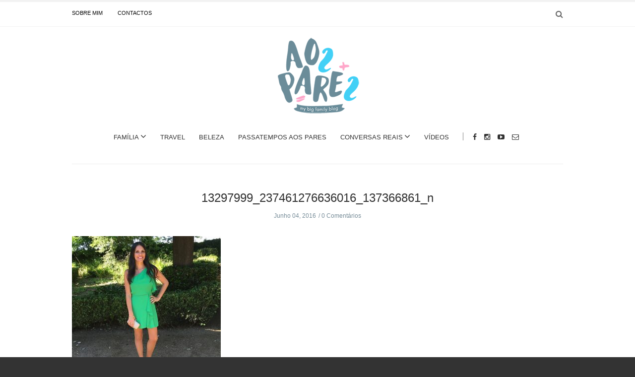

--- FILE ---
content_type: text/html; charset=UTF-8
request_url: https://aospares.pt/fim-de-semana-a-norte-com-direito-a-tudo/13297999_237461276636016_137366861_n/
body_size: 18254
content:
<!doctype html>
<html class="no-js" lang="pt-PT">
  <head><script>if(navigator.userAgent.match(/MSIE|Internet Explorer/i)||navigator.userAgent.match(/Trident\/7\..*?rv:11/i)){var href=document.location.href;if(!href.match(/[?&]nowprocket/)){if(href.indexOf("?")==-1){if(href.indexOf("#")==-1){document.location.href=href+"?nowprocket=1"}else{document.location.href=href.replace("#","?nowprocket=1#")}}else{if(href.indexOf("#")==-1){document.location.href=href+"&nowprocket=1"}else{document.location.href=href.replace("#","&nowprocket=1#")}}}}</script><script>class RocketLazyLoadScripts{constructor(e){this.triggerEvents=e,this.eventOptions={passive:!0},this.userEventListener=this.triggerListener.bind(this),this.delayedScripts={normal:[],async:[],defer:[]},this.allJQueries=[]}_addUserInteractionListener(e){this.triggerEvents.forEach((t=>window.addEventListener(t,e.userEventListener,e.eventOptions)))}_removeUserInteractionListener(e){this.triggerEvents.forEach((t=>window.removeEventListener(t,e.userEventListener,e.eventOptions)))}triggerListener(){this._removeUserInteractionListener(this),this._loadEverythingNow()}async _loadEverythingNow(){this._handleDocumentWrite(),this._registerAllDelayedScripts(),this._preloadAllScripts(),await this._loadScriptsFromList(this.delayedScripts.normal),await this._loadScriptsFromList(this.delayedScripts.defer),await this._loadScriptsFromList(this.delayedScripts.async),await this._triggerDOMContentLoaded(),await this._triggerWindowLoad(),window.dispatchEvent(new Event("rocket-allScriptsLoaded"))}_registerAllDelayedScripts(){document.querySelectorAll("script[type=rocketlazyloadscript]").forEach((e=>{e.hasAttribute("src")?e.hasAttribute("async")&&!1!==e.async?this.delayedScripts.async.push(e):e.hasAttribute("defer")&&!1!==e.defer||"module"===e.getAttribute("data-rocket-type")?this.delayedScripts.defer.push(e):this.delayedScripts.normal.push(e):this.delayedScripts.normal.push(e)}))}async _transformScript(e){return await this._requestAnimFrame(),new Promise((t=>{var n=document.createElement("script");[...e.attributes].forEach((e=>{let t=e.nodeName;"type"!==t&&("data-rocket-type"===t&&(t="type"),n.setAttribute(t,e.nodeValue))})),e.hasAttribute("src")?(n.addEventListener("load",t),n.addEventListener("error",t)):(n.text=e.text,t()),e.parentNode.replaceChild(n,e)}))}async _loadScriptsFromList(e){const t=e.shift();return t?(await this._transformScript(t),this._loadScriptsFromList(e)):Promise.resolve()}_preloadAllScripts(){var e=document.createDocumentFragment();[...this.delayedScripts.normal,...this.delayedScripts.defer,...this.delayedScripts.async].forEach((t=>{const n=t.getAttribute("src");if(n){const t=document.createElement("link");t.href=n,t.rel="preload",t.as="script",e.appendChild(t)}})),document.head.appendChild(e)}_delayEventListeners(){let e={};function t(t,n){!function(t){function n(n){return e[t].eventsToRewrite.indexOf(n)>=0?"rocket-"+n:n}e[t]||(e[t]={originalFunctions:{add:t.addEventListener,remove:t.removeEventListener},eventsToRewrite:[]},t.addEventListener=function(){arguments[0]=n(arguments[0]),e[t].originalFunctions.add.apply(t,arguments)},t.removeEventListener=function(){arguments[0]=n(arguments[0]),e[t].originalFunctions.remove.apply(t,arguments)})}(t),e[t].eventsToRewrite.push(n)}function n(e,t){const n=e[t];Object.defineProperty(e,t,{get:n||function(){},set:n=>{e["rocket"+t]=n}})}t(document,"DOMContentLoaded"),t(window,"DOMContentLoaded"),t(window,"load"),t(window,"pageshow"),t(document,"readystatechange"),n(document,"onreadystatechange"),n(window,"onload"),n(window,"onpageshow")}_delayJQueryReady(e){let t;Object.defineProperty(window,"jQuery",{get:()=>t,set(n){if(n&&n.fn&&!e.allJQueries.includes(n)){n.fn.ready=n.fn.init.prototype.ready=function(t){e.domReadyFired?t.bind(document)(n):document.addEventListener("rocket-DOMContentLoaded",(()=>t.bind(document)(n)))};const t=n.fn.on;n.fn.on=n.fn.init.prototype.on=function(){if(this[0]===window){function e(e){return e.split(" ").map((e=>"load"===e?"rocket-load":e)).join(" ")}"string"==typeof arguments[0]||arguments[0]instanceof String?arguments[0]=e(arguments[0]):"object"==typeof arguments[0]&&Object.keys(arguments[0]).forEach((t=>{delete Object.assign(arguments[0],{[e(t)]:arguments[0][t]})[t]}))}return t.apply(this,arguments),this},e.allJQueries.push(n)}t=n}})}async _triggerDOMContentLoaded(){this.domReadyFired=!0,await this._requestAnimFrame(),document.dispatchEvent(new Event("rocket-DOMContentLoaded")),await this._requestAnimFrame(),window.dispatchEvent(new Event("rocket-DOMContentLoaded")),await this._requestAnimFrame(),document.dispatchEvent(new Event("rocket-readystatechange")),await this._requestAnimFrame(),document.rocketonreadystatechange&&document.rocketonreadystatechange()}async _triggerWindowLoad(){await this._requestAnimFrame(),window.dispatchEvent(new Event("rocket-load")),await this._requestAnimFrame(),window.rocketonload&&window.rocketonload(),await this._requestAnimFrame(),this.allJQueries.forEach((e=>e(window).trigger("rocket-load"))),window.dispatchEvent(new Event("rocket-pageshow")),await this._requestAnimFrame(),window.rocketonpageshow&&window.rocketonpageshow()}_handleDocumentWrite(){const e=new Map;document.write=document.writeln=function(t){const n=document.currentScript,r=document.createRange(),i=n.parentElement;let o=e.get(n);void 0===o&&(o=n.nextSibling,e.set(n,o));const a=document.createDocumentFragment();r.setStart(a,0),a.appendChild(r.createContextualFragment(t)),i.insertBefore(a,o)}}async _requestAnimFrame(){return new Promise((e=>requestAnimationFrame(e)))}static run(){const e=new RocketLazyLoadScripts(["keydown","mouseover","touchmove","touchstart","wheel"]);e._delayEventListeners(),e._delayJQueryReady(e),e._addUserInteractionListener(e)}}RocketLazyLoadScripts.run();
</script>
    <meta charset="UTF-8">
    <meta http-equiv="x-ua-compatible" content="ie=edge">
    <meta name="viewport" content="width=device-width, initial-scale=1">

<script type="rocketlazyloadscript">
  (function() {
    var useSSL = 'https:' == document.location.protocol;
    var src = (useSSL ? 'https:' : 'http:') +
        '//www.googletagservices.com/tag/js/gpt.js';
    document.write('<scr' + 'ipt src="' + src + '"></scr' + 'ipt>');
  })();
</script>

    <!-- Place favicon.ico in the root directory -->
    <meta name='robots' content='index, follow, max-image-preview:large, max-snippet:-1, max-video-preview:-1' />

	<!-- This site is optimized with the Yoast SEO plugin v26.8 - https://yoast.com/product/yoast-seo-wordpress/ -->
	<title>13297999_237461276636016_137366861_n - Aos Pares</title><link rel="stylesheet" href="https://fonts.googleapis.com/css?family=Open%20Sans%3A400%7CMerriweather&#038;subset=latin&#038;display=swap" />
	<link rel="canonical" href="https://aospares.pt/fim-de-semana-a-norte-com-direito-a-tudo/13297999_237461276636016_137366861_n/" />
	<meta property="og:locale" content="pt_PT" />
	<meta property="og:type" content="article" />
	<meta property="og:title" content="13297999_237461276636016_137366861_n - Aos Pares" />
	<meta property="og:description" content="Green mood! @chicbychoiceworld #blogaospares #ootd #weedingday #chicbychoiceworld #mumslook #mumstyle" />
	<meta property="og:url" content="https://aospares.pt/fim-de-semana-a-norte-com-direito-a-tudo/13297999_237461276636016_137366861_n/" />
	<meta property="og:site_name" content="Aos Pares" />
	<meta property="article:modified_time" content="2016-06-05T21:42:01+00:00" />
	<meta property="og:image" content="https://aospares.pt/fim-de-semana-a-norte-com-direito-a-tudo/13297999_237461276636016_137366861_n" />
	<meta property="og:image:width" content="1080" />
	<meta property="og:image:height" content="1080" />
	<meta property="og:image:type" content="image/jpeg" />
	<meta name="twitter:card" content="summary_large_image" />
	<script type="application/ld+json" class="yoast-schema-graph">{"@context":"https://schema.org","@graph":[{"@type":"WebPage","@id":"https://aospares.pt/fim-de-semana-a-norte-com-direito-a-tudo/13297999_237461276636016_137366861_n/","url":"https://aospares.pt/fim-de-semana-a-norte-com-direito-a-tudo/13297999_237461276636016_137366861_n/","name":"13297999_237461276636016_137366861_n - Aos Pares","isPartOf":{"@id":"https://aospares.pt/#website"},"primaryImageOfPage":{"@id":"https://aospares.pt/fim-de-semana-a-norte-com-direito-a-tudo/13297999_237461276636016_137366861_n/#primaryimage"},"image":{"@id":"https://aospares.pt/fim-de-semana-a-norte-com-direito-a-tudo/13297999_237461276636016_137366861_n/#primaryimage"},"thumbnailUrl":"https://aospares.pt/wp-content/uploads/2015/07/13297999_237461276636016_137366861_n.jpg","datePublished":"2016-06-04T17:52:56+00:00","dateModified":"2016-06-05T21:42:01+00:00","breadcrumb":{"@id":"https://aospares.pt/fim-de-semana-a-norte-com-direito-a-tudo/13297999_237461276636016_137366861_n/#breadcrumb"},"inLanguage":"pt-PT","potentialAction":[{"@type":"ReadAction","target":["https://aospares.pt/fim-de-semana-a-norte-com-direito-a-tudo/13297999_237461276636016_137366861_n/"]}]},{"@type":"ImageObject","inLanguage":"pt-PT","@id":"https://aospares.pt/fim-de-semana-a-norte-com-direito-a-tudo/13297999_237461276636016_137366861_n/#primaryimage","url":"https://aospares.pt/wp-content/uploads/2015/07/13297999_237461276636016_137366861_n.jpg","contentUrl":"https://aospares.pt/wp-content/uploads/2015/07/13297999_237461276636016_137366861_n.jpg","width":1080,"height":1080,"caption":"Green mood! @chicbychoiceworld #blogaospares #ootd #weedingday #chicbychoiceworld #mumslook #mumstyle"},{"@type":"BreadcrumbList","@id":"https://aospares.pt/fim-de-semana-a-norte-com-direito-a-tudo/13297999_237461276636016_137366861_n/#breadcrumb","itemListElement":[{"@type":"ListItem","position":1,"name":"Início","item":"https://aospares.pt/"},{"@type":"ListItem","position":2,"name":"Fim-de-semana a norte com direito a tudo!","item":"https://aospares.pt/fim-de-semana-a-norte-com-direito-a-tudo/"},{"@type":"ListItem","position":3,"name":"13297999_237461276636016_137366861_n"}]},{"@type":"WebSite","@id":"https://aospares.pt/#website","url":"https://aospares.pt/","name":"Aos Pares","description":"my big family blog","potentialAction":[{"@type":"SearchAction","target":{"@type":"EntryPoint","urlTemplate":"https://aospares.pt/?s={search_term_string}"},"query-input":{"@type":"PropertyValueSpecification","valueRequired":true,"valueName":"search_term_string"}}],"inLanguage":"pt-PT"}]}</script>
	<!-- / Yoast SEO plugin. -->


<link rel='dns-prefetch' href='//widgetlogic.org' />
<link rel='dns-prefetch' href='//fonts.googleapis.com' />
<link href='https://fonts.gstatic.com' crossorigin rel='preconnect' />
<link rel="alternate" type="application/rss+xml" title="Aos Pares &raquo; Feed" href="https://aospares.pt/feed/" />
<link rel="alternate" type="application/rss+xml" title="Aos Pares &raquo; Feed de comentários" href="https://aospares.pt/comments/feed/" />
<script type="text/javascript" id="wpp-js" src="https://aospares.pt/wp-content/plugins/wordpress-popular-posts/assets/js/wpp.min.js?ver=7.3.6" data-sampling="0" data-sampling-rate="100" data-api-url="https://aospares.pt/wp-json/wordpress-popular-posts" data-post-id="4262" data-token="2556696031" data-lang="0" data-debug="0"></script>
<link rel="alternate" type="application/rss+xml" title="Feed de comentários de Aos Pares &raquo; 13297999_237461276636016_137366861_n" href="https://aospares.pt/fim-de-semana-a-norte-com-direito-a-tudo/13297999_237461276636016_137366861_n/feed/" />
<link rel="alternate" title="oEmbed (JSON)" type="application/json+oembed" href="https://aospares.pt/wp-json/oembed/1.0/embed?url=https%3A%2F%2Faospares.pt%2Ffim-de-semana-a-norte-com-direito-a-tudo%2F13297999_237461276636016_137366861_n%2F" />
<link rel="alternate" title="oEmbed (XML)" type="text/xml+oembed" href="https://aospares.pt/wp-json/oembed/1.0/embed?url=https%3A%2F%2Faospares.pt%2Ffim-de-semana-a-norte-com-direito-a-tudo%2F13297999_237461276636016_137366861_n%2F&#038;format=xml" />
		<!-- This site uses the Google Analytics by ExactMetrics plugin v8.11.1 - Using Analytics tracking - https://www.exactmetrics.com/ -->
		<!-- Note: ExactMetrics is not currently configured on this site. The site owner needs to authenticate with Google Analytics in the ExactMetrics settings panel. -->
					<!-- No tracking code set -->
				<!-- / Google Analytics by ExactMetrics -->
		<!-- aospares.pt is managing ads with Advanced Ads 2.0.16 – https://wpadvancedads.com/ --><!--noptimize--><script type="rocketlazyloadscript" id="aospa-ready">
			window.advanced_ads_ready=function(e,a){a=a||"complete";var d=function(e){return"interactive"===a?"loading"!==e:"complete"===e};d(document.readyState)?e():document.addEventListener("readystatechange",(function(a){d(a.target.readyState)&&e()}),{once:"interactive"===a})},window.advanced_ads_ready_queue=window.advanced_ads_ready_queue||[];		</script>
		<!--/noptimize--><style id='wp-img-auto-sizes-contain-inline-css' type='text/css'>
img:is([sizes=auto i],[sizes^="auto," i]){contain-intrinsic-size:3000px 1500px}
/*# sourceURL=wp-img-auto-sizes-contain-inline-css */
</style>
<link rel='stylesheet' id='sbi_styles-css' href='https://aospares.pt/wp-content/plugins/instagram-feed/css/sbi-styles.min.css?ver=6.10.0' type='text/css' media='all' />
<style id='wp-emoji-styles-inline-css' type='text/css'>

	img.wp-smiley, img.emoji {
		display: inline !important;
		border: none !important;
		box-shadow: none !important;
		height: 1em !important;
		width: 1em !important;
		margin: 0 0.07em !important;
		vertical-align: -0.1em !important;
		background: none !important;
		padding: 0 !important;
	}
/*# sourceURL=wp-emoji-styles-inline-css */
</style>
<style id='wp-block-library-inline-css' type='text/css'>
:root{--wp-block-synced-color:#7a00df;--wp-block-synced-color--rgb:122,0,223;--wp-bound-block-color:var(--wp-block-synced-color);--wp-editor-canvas-background:#ddd;--wp-admin-theme-color:#007cba;--wp-admin-theme-color--rgb:0,124,186;--wp-admin-theme-color-darker-10:#006ba1;--wp-admin-theme-color-darker-10--rgb:0,107,160.5;--wp-admin-theme-color-darker-20:#005a87;--wp-admin-theme-color-darker-20--rgb:0,90,135;--wp-admin-border-width-focus:2px}@media (min-resolution:192dpi){:root{--wp-admin-border-width-focus:1.5px}}.wp-element-button{cursor:pointer}:root .has-very-light-gray-background-color{background-color:#eee}:root .has-very-dark-gray-background-color{background-color:#313131}:root .has-very-light-gray-color{color:#eee}:root .has-very-dark-gray-color{color:#313131}:root .has-vivid-green-cyan-to-vivid-cyan-blue-gradient-background{background:linear-gradient(135deg,#00d084,#0693e3)}:root .has-purple-crush-gradient-background{background:linear-gradient(135deg,#34e2e4,#4721fb 50%,#ab1dfe)}:root .has-hazy-dawn-gradient-background{background:linear-gradient(135deg,#faaca8,#dad0ec)}:root .has-subdued-olive-gradient-background{background:linear-gradient(135deg,#fafae1,#67a671)}:root .has-atomic-cream-gradient-background{background:linear-gradient(135deg,#fdd79a,#004a59)}:root .has-nightshade-gradient-background{background:linear-gradient(135deg,#330968,#31cdcf)}:root .has-midnight-gradient-background{background:linear-gradient(135deg,#020381,#2874fc)}:root{--wp--preset--font-size--normal:16px;--wp--preset--font-size--huge:42px}.has-regular-font-size{font-size:1em}.has-larger-font-size{font-size:2.625em}.has-normal-font-size{font-size:var(--wp--preset--font-size--normal)}.has-huge-font-size{font-size:var(--wp--preset--font-size--huge)}.has-text-align-center{text-align:center}.has-text-align-left{text-align:left}.has-text-align-right{text-align:right}.has-fit-text{white-space:nowrap!important}#end-resizable-editor-section{display:none}.aligncenter{clear:both}.items-justified-left{justify-content:flex-start}.items-justified-center{justify-content:center}.items-justified-right{justify-content:flex-end}.items-justified-space-between{justify-content:space-between}.screen-reader-text{border:0;clip-path:inset(50%);height:1px;margin:-1px;overflow:hidden;padding:0;position:absolute;width:1px;word-wrap:normal!important}.screen-reader-text:focus{background-color:#ddd;clip-path:none;color:#444;display:block;font-size:1em;height:auto;left:5px;line-height:normal;padding:15px 23px 14px;text-decoration:none;top:5px;width:auto;z-index:100000}html :where(.has-border-color){border-style:solid}html :where([style*=border-top-color]){border-top-style:solid}html :where([style*=border-right-color]){border-right-style:solid}html :where([style*=border-bottom-color]){border-bottom-style:solid}html :where([style*=border-left-color]){border-left-style:solid}html :where([style*=border-width]){border-style:solid}html :where([style*=border-top-width]){border-top-style:solid}html :where([style*=border-right-width]){border-right-style:solid}html :where([style*=border-bottom-width]){border-bottom-style:solid}html :where([style*=border-left-width]){border-left-style:solid}html :where(img[class*=wp-image-]){height:auto;max-width:100%}:where(figure){margin:0 0 1em}html :where(.is-position-sticky){--wp-admin--admin-bar--position-offset:var(--wp-admin--admin-bar--height,0px)}@media screen and (max-width:600px){html :where(.is-position-sticky){--wp-admin--admin-bar--position-offset:0px}}

/*# sourceURL=wp-block-library-inline-css */
</style><style id='global-styles-inline-css' type='text/css'>
:root{--wp--preset--aspect-ratio--square: 1;--wp--preset--aspect-ratio--4-3: 4/3;--wp--preset--aspect-ratio--3-4: 3/4;--wp--preset--aspect-ratio--3-2: 3/2;--wp--preset--aspect-ratio--2-3: 2/3;--wp--preset--aspect-ratio--16-9: 16/9;--wp--preset--aspect-ratio--9-16: 9/16;--wp--preset--color--black: #000000;--wp--preset--color--cyan-bluish-gray: #abb8c3;--wp--preset--color--white: #ffffff;--wp--preset--color--pale-pink: #f78da7;--wp--preset--color--vivid-red: #cf2e2e;--wp--preset--color--luminous-vivid-orange: #ff6900;--wp--preset--color--luminous-vivid-amber: #fcb900;--wp--preset--color--light-green-cyan: #7bdcb5;--wp--preset--color--vivid-green-cyan: #00d084;--wp--preset--color--pale-cyan-blue: #8ed1fc;--wp--preset--color--vivid-cyan-blue: #0693e3;--wp--preset--color--vivid-purple: #9b51e0;--wp--preset--gradient--vivid-cyan-blue-to-vivid-purple: linear-gradient(135deg,rgb(6,147,227) 0%,rgb(155,81,224) 100%);--wp--preset--gradient--light-green-cyan-to-vivid-green-cyan: linear-gradient(135deg,rgb(122,220,180) 0%,rgb(0,208,130) 100%);--wp--preset--gradient--luminous-vivid-amber-to-luminous-vivid-orange: linear-gradient(135deg,rgb(252,185,0) 0%,rgb(255,105,0) 100%);--wp--preset--gradient--luminous-vivid-orange-to-vivid-red: linear-gradient(135deg,rgb(255,105,0) 0%,rgb(207,46,46) 100%);--wp--preset--gradient--very-light-gray-to-cyan-bluish-gray: linear-gradient(135deg,rgb(238,238,238) 0%,rgb(169,184,195) 100%);--wp--preset--gradient--cool-to-warm-spectrum: linear-gradient(135deg,rgb(74,234,220) 0%,rgb(151,120,209) 20%,rgb(207,42,186) 40%,rgb(238,44,130) 60%,rgb(251,105,98) 80%,rgb(254,248,76) 100%);--wp--preset--gradient--blush-light-purple: linear-gradient(135deg,rgb(255,206,236) 0%,rgb(152,150,240) 100%);--wp--preset--gradient--blush-bordeaux: linear-gradient(135deg,rgb(254,205,165) 0%,rgb(254,45,45) 50%,rgb(107,0,62) 100%);--wp--preset--gradient--luminous-dusk: linear-gradient(135deg,rgb(255,203,112) 0%,rgb(199,81,192) 50%,rgb(65,88,208) 100%);--wp--preset--gradient--pale-ocean: linear-gradient(135deg,rgb(255,245,203) 0%,rgb(182,227,212) 50%,rgb(51,167,181) 100%);--wp--preset--gradient--electric-grass: linear-gradient(135deg,rgb(202,248,128) 0%,rgb(113,206,126) 100%);--wp--preset--gradient--midnight: linear-gradient(135deg,rgb(2,3,129) 0%,rgb(40,116,252) 100%);--wp--preset--font-size--small: 13px;--wp--preset--font-size--medium: 20px;--wp--preset--font-size--large: 36px;--wp--preset--font-size--x-large: 42px;--wp--preset--spacing--20: 0.44rem;--wp--preset--spacing--30: 0.67rem;--wp--preset--spacing--40: 1rem;--wp--preset--spacing--50: 1.5rem;--wp--preset--spacing--60: 2.25rem;--wp--preset--spacing--70: 3.38rem;--wp--preset--spacing--80: 5.06rem;--wp--preset--shadow--natural: 6px 6px 9px rgba(0, 0, 0, 0.2);--wp--preset--shadow--deep: 12px 12px 50px rgba(0, 0, 0, 0.4);--wp--preset--shadow--sharp: 6px 6px 0px rgba(0, 0, 0, 0.2);--wp--preset--shadow--outlined: 6px 6px 0px -3px rgb(255, 255, 255), 6px 6px rgb(0, 0, 0);--wp--preset--shadow--crisp: 6px 6px 0px rgb(0, 0, 0);}:where(.is-layout-flex){gap: 0.5em;}:where(.is-layout-grid){gap: 0.5em;}body .is-layout-flex{display: flex;}.is-layout-flex{flex-wrap: wrap;align-items: center;}.is-layout-flex > :is(*, div){margin: 0;}body .is-layout-grid{display: grid;}.is-layout-grid > :is(*, div){margin: 0;}:where(.wp-block-columns.is-layout-flex){gap: 2em;}:where(.wp-block-columns.is-layout-grid){gap: 2em;}:where(.wp-block-post-template.is-layout-flex){gap: 1.25em;}:where(.wp-block-post-template.is-layout-grid){gap: 1.25em;}.has-black-color{color: var(--wp--preset--color--black) !important;}.has-cyan-bluish-gray-color{color: var(--wp--preset--color--cyan-bluish-gray) !important;}.has-white-color{color: var(--wp--preset--color--white) !important;}.has-pale-pink-color{color: var(--wp--preset--color--pale-pink) !important;}.has-vivid-red-color{color: var(--wp--preset--color--vivid-red) !important;}.has-luminous-vivid-orange-color{color: var(--wp--preset--color--luminous-vivid-orange) !important;}.has-luminous-vivid-amber-color{color: var(--wp--preset--color--luminous-vivid-amber) !important;}.has-light-green-cyan-color{color: var(--wp--preset--color--light-green-cyan) !important;}.has-vivid-green-cyan-color{color: var(--wp--preset--color--vivid-green-cyan) !important;}.has-pale-cyan-blue-color{color: var(--wp--preset--color--pale-cyan-blue) !important;}.has-vivid-cyan-blue-color{color: var(--wp--preset--color--vivid-cyan-blue) !important;}.has-vivid-purple-color{color: var(--wp--preset--color--vivid-purple) !important;}.has-black-background-color{background-color: var(--wp--preset--color--black) !important;}.has-cyan-bluish-gray-background-color{background-color: var(--wp--preset--color--cyan-bluish-gray) !important;}.has-white-background-color{background-color: var(--wp--preset--color--white) !important;}.has-pale-pink-background-color{background-color: var(--wp--preset--color--pale-pink) !important;}.has-vivid-red-background-color{background-color: var(--wp--preset--color--vivid-red) !important;}.has-luminous-vivid-orange-background-color{background-color: var(--wp--preset--color--luminous-vivid-orange) !important;}.has-luminous-vivid-amber-background-color{background-color: var(--wp--preset--color--luminous-vivid-amber) !important;}.has-light-green-cyan-background-color{background-color: var(--wp--preset--color--light-green-cyan) !important;}.has-vivid-green-cyan-background-color{background-color: var(--wp--preset--color--vivid-green-cyan) !important;}.has-pale-cyan-blue-background-color{background-color: var(--wp--preset--color--pale-cyan-blue) !important;}.has-vivid-cyan-blue-background-color{background-color: var(--wp--preset--color--vivid-cyan-blue) !important;}.has-vivid-purple-background-color{background-color: var(--wp--preset--color--vivid-purple) !important;}.has-black-border-color{border-color: var(--wp--preset--color--black) !important;}.has-cyan-bluish-gray-border-color{border-color: var(--wp--preset--color--cyan-bluish-gray) !important;}.has-white-border-color{border-color: var(--wp--preset--color--white) !important;}.has-pale-pink-border-color{border-color: var(--wp--preset--color--pale-pink) !important;}.has-vivid-red-border-color{border-color: var(--wp--preset--color--vivid-red) !important;}.has-luminous-vivid-orange-border-color{border-color: var(--wp--preset--color--luminous-vivid-orange) !important;}.has-luminous-vivid-amber-border-color{border-color: var(--wp--preset--color--luminous-vivid-amber) !important;}.has-light-green-cyan-border-color{border-color: var(--wp--preset--color--light-green-cyan) !important;}.has-vivid-green-cyan-border-color{border-color: var(--wp--preset--color--vivid-green-cyan) !important;}.has-pale-cyan-blue-border-color{border-color: var(--wp--preset--color--pale-cyan-blue) !important;}.has-vivid-cyan-blue-border-color{border-color: var(--wp--preset--color--vivid-cyan-blue) !important;}.has-vivid-purple-border-color{border-color: var(--wp--preset--color--vivid-purple) !important;}.has-vivid-cyan-blue-to-vivid-purple-gradient-background{background: var(--wp--preset--gradient--vivid-cyan-blue-to-vivid-purple) !important;}.has-light-green-cyan-to-vivid-green-cyan-gradient-background{background: var(--wp--preset--gradient--light-green-cyan-to-vivid-green-cyan) !important;}.has-luminous-vivid-amber-to-luminous-vivid-orange-gradient-background{background: var(--wp--preset--gradient--luminous-vivid-amber-to-luminous-vivid-orange) !important;}.has-luminous-vivid-orange-to-vivid-red-gradient-background{background: var(--wp--preset--gradient--luminous-vivid-orange-to-vivid-red) !important;}.has-very-light-gray-to-cyan-bluish-gray-gradient-background{background: var(--wp--preset--gradient--very-light-gray-to-cyan-bluish-gray) !important;}.has-cool-to-warm-spectrum-gradient-background{background: var(--wp--preset--gradient--cool-to-warm-spectrum) !important;}.has-blush-light-purple-gradient-background{background: var(--wp--preset--gradient--blush-light-purple) !important;}.has-blush-bordeaux-gradient-background{background: var(--wp--preset--gradient--blush-bordeaux) !important;}.has-luminous-dusk-gradient-background{background: var(--wp--preset--gradient--luminous-dusk) !important;}.has-pale-ocean-gradient-background{background: var(--wp--preset--gradient--pale-ocean) !important;}.has-electric-grass-gradient-background{background: var(--wp--preset--gradient--electric-grass) !important;}.has-midnight-gradient-background{background: var(--wp--preset--gradient--midnight) !important;}.has-small-font-size{font-size: var(--wp--preset--font-size--small) !important;}.has-medium-font-size{font-size: var(--wp--preset--font-size--medium) !important;}.has-large-font-size{font-size: var(--wp--preset--font-size--large) !important;}.has-x-large-font-size{font-size: var(--wp--preset--font-size--x-large) !important;}
/*# sourceURL=global-styles-inline-css */
</style>

<style id='classic-theme-styles-inline-css' type='text/css'>
/*! This file is auto-generated */
.wp-block-button__link{color:#fff;background-color:#32373c;border-radius:9999px;box-shadow:none;text-decoration:none;padding:calc(.667em + 2px) calc(1.333em + 2px);font-size:1.125em}.wp-block-file__button{background:#32373c;color:#fff;text-decoration:none}
/*# sourceURL=/wp-includes/css/classic-themes.min.css */
</style>
<link data-minify="1" rel='stylesheet' id='block-widget-css' href='https://aospares.pt/wp-content/cache/min/1/wp-content/plugins/widget-logic/block_widget/css/widget.css?ver=1742302711' type='text/css' media='all' />
<link data-minify="1" rel='stylesheet' id='mpp_gutenberg-css' href='https://aospares.pt/wp-content/cache/min/1/wp-content/plugins/metronet-profile-picture/dist/blocks.style.build.css?ver=1742302711' type='text/css' media='all' />
<link data-minify="1" rel='stylesheet' id='contact-form-7-css' href='https://aospares.pt/wp-content/cache/min/1/wp-content/plugins/contact-form-7/includes/css/styles.css?ver=1742302711' type='text/css' media='all' />
<link data-minify="1" rel='stylesheet' id='wp-post-navigation-style-css' href='https://aospares.pt/wp-content/cache/min/1/wp-content/plugins/wp-post-navigation/style.css?ver=1742302711' type='text/css' media='all' />
<link data-minify="1" rel='stylesheet' id='wordpress-popular-posts-css-css' href='https://aospares.pt/wp-content/cache/min/1/wp-content/plugins/wordpress-popular-posts/assets/css/wpp.css?ver=1742302711' type='text/css' media='all' />
<link data-minify="1" rel='stylesheet' id='fontawesome-css' href='https://aospares.pt/wp-content/cache/min/1/wp-content/themes/solstice/css/fontawesome.min.css?ver=1742302711' type='text/css' media='all' />
<link data-minify="1" rel='stylesheet' id='slick-css' href='https://aospares.pt/wp-content/cache/min/1/wp-content/themes/solstice/css/slick.css?ver=1742302711' type='text/css' media='all' />
<link rel='stylesheet' id='perfect-scrollbar-css' href='https://aospares.pt/wp-content/themes/solstice/css/perfect-scrollbar.min.css?ver=1.0' type='text/css' media='all' />
<link rel='stylesheet' id='bootstrap-css' href='https://aospares.pt/wp-content/themes/solstice/css/bootstrap.min.css?ver=1.0' type='text/css' media='all' />
<link data-minify="1" rel='stylesheet' id='reset-css' href='https://aospares.pt/wp-content/cache/min/1/wp-content/themes/solstice/css/reset.css?ver=1742302711' type='text/css' media='all' />
<link data-minify="1" rel='stylesheet' id='normalize-css' href='https://aospares.pt/wp-content/cache/min/1/wp-content/themes/solstice/css/normalize.css?ver=1742302711' type='text/css' media='all' />
<link data-minify="1" rel='stylesheet' id='main-css' href='https://aospares.pt/wp-content/cache/min/1/wp-content/themes/solstice/css/main.css?ver=1742302711' type='text/css' media='all' />
<link data-minify="1" rel='stylesheet' id='ms-main-css' href='https://aospares.pt/wp-content/cache/min/1/wp-content/plugins/masterslider/public/assets/css/masterslider.main.css?ver=1742302711' type='text/css' media='all' />
<link data-minify="1" rel='stylesheet' id='ms-custom-css' href='https://aospares.pt/wp-content/cache/min/1/wp-content/uploads/masterslider/custom.css?ver=1742302711' type='text/css' media='all' />
<noscript></noscript>    <style type="text/css" media="screen" id="solstice-custom-style">
      /*.blog-tabs a:hover { background: #80CFF4 !important; }*/
.archive .blog-post .post-content, .single .blog-post .post-content a {
    color: #816a9a !important;
}

/*Fix para CF7*/
input[type="radio"]{
    -webkit-appearance: radio;
}

.wp-post-navigation {
    margin: 50px 0 50px 0 !important;
}

.wp-post-navigation a {
    font-size: 14px !important;
}

nav.u_next_story > div {
    top: 86% !important;
}

.post-author { display: none !important; }
.wpp-post-title {
    font-family: "Open Sans" !important;
    padding-bottom: 10px;
}
.wp-post-navigation-pre, .wp-post-navigation-next {
    line-height: 26px !important;
}
.wpp-views {
    font-family: "Open Sans" !important;
}

.widget_latest_posts_entries .post-title a, #main-footer .widget_latest_posts_entries .post-title a {
    font-family: "Open Sans" !important;
}

.widget_latest_posts_entries .post-content span {
    font-family: "Open Sans" !important;
}

.post-stats {
    padding-top: 10px;
}

.main-nav-items li ul { border: none !important; }
.apsw-post-views-wrapper {display: none; }
.blog-post .post-share { border: none; }
.social-icons.style2 li a {
    display: inline-block;
    padding: 6px 21px;
    border: 1px solid #cccccc;
    font-size: 11px;
    color: #80cff4;
}
.social-icons.style2 li a:hover {
    border-color: #80cff4;
    background: #80cff4;
    color: #ffffff;
}
.blog-post .post-meta .author {
    margin-right: 20px;
    line-height: 2em;
}
.master-post-nav {
    display: none;
}
.fa-fw { color: #ffffff; }

.blog-post header img {
    width: 100% !important;
    max-height:660px; /*hack para altura do slider*/
}

html body .supsystic-social-sharing a.social-sharing-button {
    padding: .38em .30em .38em .30em !important;
}

html body .supsystic-social-sharing.supsystic-social-sharing-spacing a.social-sharing-button {
    margin-right: 0.7em !important;
}

.es_textbox_class {
    width: 100%;
    border: 1px solid #656565;
    height: 30px;
}

#es_txt_button {
    background: #656565;
    color: #fff;
    border: 1px solid #656565;
    width: 100%;
    height: 30px;
}
.blog-post-slider {
    margin-bottom: 30px !important;
}

#sideheader {
    top: 31px !important;
}

#blog-popular-load-more, .ajax-load-more {
    font-size: 1.5em !important;
}



@media screen and (max-width: 767px) {
    
.blog-tabs a.active {
    background-color: #80cff4 !important;
    color: #ffffff !important;
}

.blog-tabs a {
    border: #80cff4 1px solid !important;
    color: #80cff4 !important;
}

.blog-post-slider {
    margin-bottom: 5px !important;
    padding-bottom: 15px !important;
}

.blog-post-slider .slick-prev, .blog-post-slider .slick-next { display: none !important; }

}


@media screen and (max-width: 991px) {
#main-header.sticky .main-nav .logo-wrapper {
    margin-top: 20px !important;
    margin-bottom: -10px !important;
}

}    </style>
    <script type="rocketlazyloadscript" data-rocket-type="text/javascript" src="https://aospares.pt/wp-includes/js/jquery/jquery.min.js?ver=3.7.1" id="jquery-core-js"></script>
<script type="rocketlazyloadscript" data-rocket-type="text/javascript" src="https://aospares.pt/wp-includes/js/jquery/jquery-migrate.min.js?ver=3.4.1" id="jquery-migrate-js"></script>
<script type="rocketlazyloadscript" data-rocket-type="text/javascript" src="https://aospares.pt/wp-content/themes/solstice/js/vendor/modernizr.min.js?ver=1.0" id="jquery-modernizr-js"></script>
<link rel="https://api.w.org/" href="https://aospares.pt/wp-json/" /><link rel="alternate" title="JSON" type="application/json" href="https://aospares.pt/wp-json/wp/v2/media/4262" /><link rel="EditURI" type="application/rsd+xml" title="RSD" href="https://aospares.pt/xmlrpc.php?rsd" />
<meta name="generator" content="Redux 4.5.10" /><!-- 2016.03.24 Facebook Pixel Code -->
<script type="rocketlazyloadscript">
!function(f,b,e,v,n,t,s){if(f.fbq)return;n=f.fbq=function(){n.callMethod?
n.callMethod.apply(n,arguments):n.queue.push(arguments)};if(!f._fbq)f._fbq=n;
n.push=n;n.loaded=!0;n.version='2.0';n.queue=[];t=b.createElement(e);t.async=!0;
t.src=v;s=b.getElementsByTagName(e)[0];s.parentNode.insertBefore(t,s)}(window,
document,'script','//connect.facebook.net/en_US/fbevents.js');

fbq('init', '1574358806114906');
fbq('track', "PageView");
 fbq('track', 'ViewContent');
 fbq('track', 'Lead');
 
</script>
<noscript><img height="1" width="1" style="display:none"
src="https://www.facebook.com/tr?id=1574358806114906&ev=PageView&noscript=1"
/></noscript>
<!-- End Facebook Pixel Code -->

<!-- Tracking de eventos Analytics -->
<script type="rocketlazyloadscript">
/**
* Function that tracks a click on an outbound link in Analytics
* This function takes a valid URL string as an argument, and uses that URL string
* as the event label. Setting the transport method to 'beacon' lets the hit be sent
* using 'navigator.sendBeacon' in browser that support it.
*/
var trackOutboundLink = function(url) {
   ga('send', 'event', 'outbound', 'click', 'url1RolGAi', {
'transport': 'beacon',
     'hitCallback': function(){}
   });

}
</script><script type="rocketlazyloadscript">var ms_grabbing_curosr='https://aospares.pt/wp-content/plugins/masterslider/public/assets/css/common/grabbing.cur',ms_grab_curosr='https://aospares.pt/wp-content/plugins/masterslider/public/assets/css/common/grab.cur';</script>
<meta name="generator" content="MasterSlider 3.1.2 - Responsive Touch Image Slider" />
<style type="text/css">
					.wp-post-navigation a{
					text-decoration: none;
font: \"Open Sans\" !important;
color: #000000;
font-size: 16px;
font-weight: 600;
					}
				 </style><link rel="apple-touch-icon" sizes="144x144" href="/wp-content/uploads/fbrfg/apple-touch-icon.png?v=rM34x9JGyK">
<link rel="icon" type="image/png" sizes="32x32" href="/wp-content/uploads/fbrfg/favicon-32x32.png?v=rM34x9JGyK">
<link rel="icon" type="image/png" sizes="16x16" href="/wp-content/uploads/fbrfg/favicon-16x16.png?v=rM34x9JGyK">
<link rel="manifest" href="/wp-content/uploads/fbrfg/manifest.json?v=rM34x9JGyK">
<link rel="mask-icon" href="/wp-content/uploads/fbrfg/safari-pinned-tab.svg?v=rM34x9JGyK" color="#5bbad5">
<link rel="shortcut icon" href="/wp-content/uploads/fbrfg/favicon.ico?v=rM34x9JGyK">
<meta name="msapplication-config" content="/wp-content/uploads/fbrfg/browserconfig.xml?v=rM34x9JGyK">
<meta name="theme-color" content="#ffffff">            <style id="wpp-loading-animation-styles">@-webkit-keyframes bgslide{from{background-position-x:0}to{background-position-x:-200%}}@keyframes bgslide{from{background-position-x:0}to{background-position-x:-200%}}.wpp-widget-block-placeholder,.wpp-shortcode-placeholder{margin:0 auto;width:60px;height:3px;background:#dd3737;background:linear-gradient(90deg,#dd3737 0%,#571313 10%,#dd3737 100%);background-size:200% auto;border-radius:3px;-webkit-animation:bgslide 1s infinite linear;animation:bgslide 1s infinite linear}</style>
            		<style type="text/css" id="wp-custom-css">
			/*
Aqui pode adicionar o seu próprio CSS.

Clique no ícone de ajuda acima para saber mais.
*/

.collage-wrapper.powered-by {display:none !important;}

/*.wp-post-navigation-next a:link, .wp-post-navigation-next a:visited {
    color: #666666 !important;
}

.wp-post-navigation-pre a:link, .wp-post-navigation-pre a:visited {
    color: #666666 !important;
}*/		</style>
		<style id="solstice_theme_options-dynamic-css" title="dynamic-css" class="redux-options-output">.blog-navigation .ajax-load-more, .pagination a, .pagination span{border-color:#cccccc;}.top-message{background-color:transparent;}.main-nav-items a:hover, .main-nav-items li ul li a:hover{color:#adadad;}.top-nav a{color:#000000;}.top-nav a:hover{color:#cccccc;}.top-nav-wrapper{background-color:transparent;}.top-nav-wrapper{border-top-color:#f2f2f2;}.top-nav-wrapper{border-bottom-color:#f2f2f2;}.blog-post header .categories li a{color:#a8a8a8;}.archive .blog-post header .meta span, .archive .blog-post header .meta a, .blog-post .meta, .blog-post .meta a,  .contents-inner.list-view .blog-post header .meta span, .contents-inner.list-view .blog-post header .meta a, .grid-view .blog-post .meta a, .grid-view .blog-post .meta{color:#d1d1d1;}#main-footer, #bottom-footer{background-color:#F5F5F5;}#main-footer{border-color:transparent;}#bottom-footer a, #main-footer .widget_latest_posts_entries .post-title a, #main-footer .widget_categories a{color:#333333;}#main-footer a:hover, #bottom-footer a:hover, #main-footer .widget_latest_posts_entries .post-title a:hover, #main-footer .widget_categories a:hover{color:#c4c4c4;}#main-footer .row{border-color:#c4c4c4;}#main-footer .widget ul li{border-bottom-color:#c4c4c4;}#bottom-footer .social-icons li a{color:#000000;}#bottom-footer .social-icons li a:hover{color:#c4c4c4;}.widget_latest_posts_entries h5{color:transparent;}.widget_latest_posts_entries .post-title a, #main-footer .widget_latest_posts_entries .post-title a{color:#000000;}.widget_categories ul li a, #main-footer .widget_categories a{color:#a8a8a8;}.widget_categories ul li a:hover, #main-footer .widget_categories a:hover{color:#e8e8e8;}.widget > h5{color:#ffffff;}.widget > h5{background:#80cff4;}.widget > h5{border-color:#cccccc;}#main-footer .widget > h5{color:#000000;}#main-footer .widget > h5{background:transparent;}#main-footer .widget > h5{border-color:#dddddd;}.blog-tabs a{color:#474747;}.blog-tabs a.active{color:#80cff4;}.blog-tabs a{background-color:#ffffff;}.blog-tabs a.active{background-color:#ffffff;}.blog-tabs a{border-color:transparent;}.blog-tabs a{border-color:transparent;}.single .blog-post .post-content a, .blog-post .post-meta .author a, .archive .blog-post .post-content a, .page-content a{color:#d1d1d1;}.single .blog-post .post-content a:hover, .blog-post .post-meta .author a:hover, .archive .blog-post .post-content a:hover, .page-content a:hover{color:#a0a0a0;}.blog-post header h3, .blog-post.featured-post header h3{font-family:Arial, Helvetica, sans-serif;font-weight:normal;font-style:normal;}.main-nav-items li{font-family:Arial, Helvetica, sans-serif;font-weight:normal;font-style:normal;font-size:13px;}.top-nav-wrapper .top-nav li{font-family:Arial, Helvetica, sans-serif;font-weight:normal;font-style:normal;}.blog-post .meta{font-family:Arial, Helvetica, sans-serif;font-weight:normal;font-style:normal;}.blog-post header .categories li a{font-family:Arial, Helvetica, sans-serif;font-weight:normal;font-style:normal;}.contents-inner.list-view .blog-post .post-content p, .contents-inner.list-view .blog-post .post-content, .contents-inner.grid-view .blog-post .post-content{font-family:"Open Sans";font-weight:normal;font-style:normal;}.single-post .blog-post header h3, .blog-post.featured-post header h3{font-family:Arial, Helvetica, sans-serif;font-weight:700;font-style:normal;}.single .blog-post header .meta{font-family:Arial, Helvetica, sans-serif;font-weight:normal;font-style:normal;}.single .blog-post .post-content h4{font-family:Arial, Helvetica, sans-serif;font-weight:normal;font-style:normal;}.single .blog-post .post-content p{font-family:"Open Sans";font-weight:normal;font-style:normal;}.blog-tabs a{font-family:Arial, Helvetica, sans-serif;font-weight:normal;font-style:normal;}.widget_latest_posts_entries h5{font-family:Arial, Helvetica, sans-serif;font-weight:normal;font-style:normal;}.widget_latest_posts_entries .post-title{font-family:Arial, Helvetica, sans-serif;font-weight:normal;font-style:normal;}.widget_latest_posts_entries .post-content span{font-family:Arial, Helvetica, sans-serif;font-weight:400;font-style:normal;}.widget_socials h5{font-family:Arial, Helvetica, sans-serif;font-weight:normal;font-style:normal;}.widget_tag_cloud h5{font-family:Merriweather;font-weight:normal;font-style:normal;}.widget_tag_cloud a{font-family:Merriweather;font-weight:normal;font-style:normal;}.widget_categories h5{font-family:Arial, Helvetica, sans-serif;font-weight:normal;font-style:normal;}.widget_categories ul li a{font-family:Arial, Helvetica, sans-serif;font-weight:normal;font-style:normal;}.widget_text h5{font-family:"Open Sans";font-weight:normal;font-style:normal;}.widget > h5{font-family:"Open Sans";font-weight:400;font-style:normal;}</style>
  <link rel='stylesheet' id='redux-custom-fonts-css' href='//aospares.pt/wp-content/uploads/redux/custom-fonts/fonts.css?ver=1674184773' type='text/css' media='all' />
</head>
  <body data-rsssl=1 class="attachment wp-singular attachment-template-default single single-attachment postid-4262 attachmentid-4262 attachment-jpeg wp-theme-solstice _masterslider _msp_version_3.1.2 sticky-nav-on enable aa-prefix-aospa-">

    <!-- Sticky Logo -->
        <div class="sticky-nav sticky-nav-on enable">
      <div class="container">
          <div class="row">
              <div class="col-md-12">
                  <div class="logo-container">
                      <a href="https://aospares.pt/">
                                                      <img src="https://dev.aospares.pt/wp-content/uploads/2016/09/AosPares_Logo_40x40-1.png" alt="">
                                                </a>
                  </div><!-- /logo-container -->
              </div><!-- /col-md-12 -->
          </div><!-- /row -->
      </div><!-- /container -->
    </div><!-- /sticky-nav -->
    
    <!-- Top Header -->
        <div class="top-message">
      <div class="container">
          <div class="row">
              <div class="col-md-12">
                  <span class="close-btn"></span>
                  <p></p>
              </div><!-- /col-md-12 -->
          </div><!-- /row -->
      </div><!-- /container -->
    </div><!-- /top-message -->
  
    

    <section id="wrapper">
      
<div class="top-nav-wrapper">
  <div class="container">
    <div class="row">
      <div class="col-md-12">
                <ul class="top-nav">
          <li id="menu-item-14635" class="menu-item menu-item-type-post_type menu-item-object-page menu-item-14635"><a href="https://aospares.pt/sobre-mim-mariana-31-anos-mae-de-dois-pares-de-gemeos/">Sobre mim</a></li>
<li id="menu-item-14640" class="menu-item menu-item-type-post_type menu-item-object-page menu-item-14640"><a href="https://aospares.pt/contactos/">Contactos</a></li>
        </ul>
                <div class="search-container">
            <a href="#" class="trigger">
                <i class="fa fa-search"></i>
            </a>
            <form id="signup_form" method="get" class="search-form" action="https://aospares.pt/">
  <div class="input_var">
      <input class="search-field" type="search" id="s" name="s"  placeholder="Pesquisar...">
      <input type="submit" value="&#xf002;">
  </div>
</form>
        </div><!-- /search-container -->
              </div><!-- /col-md-12 -->
    </div><!-- /row -->
  </div><!-- /container -->
</div><!-- /top-nav-wrapper -->

<div align="center">
<!-- /59205594/Aos_Pares_Billboard -->
<div id='div-gpt-ad-1515602512875-0'>
<script type="rocketlazyloadscript">
googletag.cmd.push(function() { googletag.display('div-gpt-ad-1515602512875-0'); });
</script>
</div>
</div>

      <header id="main-header">
  <div class="container">
    <div class="row">
      <div class="col-md-12">
        <nav class="main-nav clearfix">
          <a href="#" class="mobile-nav-trigger">
            <span class="bars">
                <span></span>
                <span></span>
                <span></span>
            </span>
          </a>
                      <div class="logo-wrapper">
              <a href="https://aospares.pt/" class="logo">
                                  <img src="https://aospares.pt/wp-content/uploads/2017/07/AosPares-Logo-1.png" alt="">
                              </a>
            </div><!-- /logo-wrapper -->
            <div class="search-container">
              <a href="#" class="trigger">
                  <i class="fa fa-search"></i>
              </a>
              <form id="signup_form" method="get" class="search-form" action="https://aospares.pt/">
  <div class="input_var">
      <input class="search-field" type="search" id="s" name="s"  placeholder="Pesquisar...">
      <input type="submit" value="&#xf002;">
  </div>
</form>
            </div><!-- /search-container -->
          <ul id="nav" class="main-nav-items"><li id="menu-item-14669" class="menu-item menu-item-type-custom menu-item-object-custom menu-item-has-children menu-item-14669 has-children"><a href="https://aospares.pt/categoria/familia/">Família</a>
<ul>
	<li id="menu-item-14616" class="menu-item menu-item-type-taxonomy menu-item-object-category menu-item-has-children menu-item-14616 has-children"><a href="https://aospares.pt/categoria/familia/os-pais/">Os Pais</a>
	<ul>
		<li id="menu-item-14617" class="menu-item menu-item-type-taxonomy menu-item-object-category menu-item-14617"><a href="https://aospares.pt/categoria/familia/os-pais/a-mae-e-a-cozinha/">A Mãe e a Cozinha</a></li>
		<li id="menu-item-14618" class="menu-item menu-item-type-taxonomy menu-item-object-category menu-item-14618"><a href="https://aospares.pt/categoria/familia/os-pais/aos-pares-na-imprensa/">Aos Pares na Imprensa</a></li>
		<li id="menu-item-14619" class="menu-item menu-item-type-taxonomy menu-item-object-category menu-item-14619"><a href="https://aospares.pt/categoria/familia/os-pais/as-escolhas-da-mae/">As Escolhas da Mãe</a></li>
		<li id="menu-item-14620" class="menu-item menu-item-type-taxonomy menu-item-object-category menu-item-14620"><a href="https://aospares.pt/categoria/familia/os-pais/gravidez-pos-parto/">Gravidez / Pós Parto</a></li>
		<li id="menu-item-14621" class="menu-item menu-item-type-taxonomy menu-item-object-category menu-item-14621"><a href="https://aospares.pt/categoria/familia/os-pais/os-dois-e-a-vida/">Os Dois e a Vida</a></li>
		<li id="menu-item-14622" class="menu-item menu-item-type-taxonomy menu-item-object-category menu-item-14622"><a href="https://aospares.pt/categoria/familia/os-pais/uma-vida-saudavel/">Uma Vida Saudável</a></li>
	</ul>
</li>
	<li id="menu-item-14609" class="menu-item menu-item-type-taxonomy menu-item-object-category menu-item-has-children menu-item-14609 has-children"><a href="https://aospares.pt/categoria/familia/os-filhos/">Os Filhos</a>
	<ul>
		<li id="menu-item-14610" class="menu-item menu-item-type-taxonomy menu-item-object-category menu-item-14610"><a href="https://aospares.pt/categoria/familia/os-filhos/a-crescer/">A Crescer</a></li>
		<li id="menu-item-14611" class="menu-item menu-item-type-taxonomy menu-item-object-category menu-item-14611"><a href="https://aospares.pt/categoria/familia/os-filhos/bebes/">Bebés</a></li>
		<li id="menu-item-14612" class="menu-item menu-item-type-taxonomy menu-item-object-category menu-item-14612"><a href="https://aospares.pt/categoria/familia/os-filhos/brincadeiras/">Brincadeiras</a></li>
		<li id="menu-item-14613" class="menu-item menu-item-type-taxonomy menu-item-object-category menu-item-14613"><a href="https://aospares.pt/categoria/familia/os-filhos/os-dias-especiais/">Os Dias Especiais</a></li>
		<li id="menu-item-14614" class="menu-item menu-item-type-taxonomy menu-item-object-category menu-item-14614"><a href="https://aospares.pt/categoria/familia/os-filhos/regras-e-rotinas/">Regras e Rotinas</a></li>
		<li id="menu-item-15803" class="menu-item menu-item-type-taxonomy menu-item-object-category menu-item-15803"><a href="https://aospares.pt/categoria/familia/os-filhos/roupa-crianca/">Roupa Criança</a></li>
	</ul>
</li>
	<li id="menu-item-17207" class="menu-item menu-item-type-taxonomy menu-item-object-category menu-item-17207"><a href="https://aospares.pt/categoria/familia/fim-de-semana/">Fim de Semana</a></li>
	<li id="menu-item-14623" class="menu-item menu-item-type-taxonomy menu-item-object-category menu-item-14623"><a href="https://aospares.pt/categoria/familia/outros/">Outros</a></li>
</ul>
</li>
<li id="menu-item-14624" class="menu-item menu-item-type-taxonomy menu-item-object-category menu-item-14624"><a href="https://aospares.pt/categoria/travel/">Travel</a></li>
<li id="menu-item-14625" class="menu-item menu-item-type-taxonomy menu-item-object-category menu-item-14625"><a href="https://aospares.pt/categoria/beleza/">Beleza</a></li>
<li id="menu-item-14626" class="menu-item menu-item-type-taxonomy menu-item-object-category menu-item-14626"><a href="https://aospares.pt/categoria/passatempos-aos-pares/">Passatempos Aos Pares</a></li>
<li id="menu-item-14668" class="menu-item menu-item-type-custom menu-item-object-custom menu-item-has-children menu-item-14668 has-children"><a href="https://aospares.pt/categoria/conversas-reais/">Conversas Reais</a>
<ul>
	<li id="menu-item-14628" class="menu-item menu-item-type-taxonomy menu-item-object-category menu-item-14628"><a href="https://aospares.pt/categoria/conversas-reais/de-especalistas-para-maes/">De Especalistas para Mães</a></li>
	<li id="menu-item-14629" class="menu-item menu-item-type-taxonomy menu-item-object-category menu-item-14629"><a href="https://aospares.pt/categoria/conversas-reais/de-maes-para-maes/">De Mães para Mães</a></li>
</ul>
</li>
<li id="menu-item-14630" class="menu-item menu-item-type-post_type menu-item-object-page menu-item-14630"><a href="https://aospares.pt/videos/">Vídeos</a></li>
</ul>                <ul class="social-icons big">
              <li><a href="https://www.facebook.com/blogaospares" target="_blank"><i class="fa fa-facebook"></i></a></li>
                          <li><a href="https://instagram.com/marianasearacardoso/" target="_blank"><i class="fa fa-instagram"></i></a></li>
                                      <li><a href="https://www.youtube.com/channel/UCzUuo9VYPeHeLk44zPWLgeQ" target="_blank"><i class="fa fa-youtube-play"></i></a></li>
                    <li><a href="/cdn-cgi/l/email-protection#60020c0f07010f13100112051320070d01090c4e030f0d" target="_blank"><i class="fa fa-envelope-o"></i></a></li>
            </ul>
              </nav>
      </div><!-- /col-md-12 -->
    </div><!-- /row -->
  </div><!-- /container -->
</header>



<section class="contents-container">
  <div class="container">
    <div class="row">
      <div class="col-md-12">
        <div class="contents-inner clearfix">
          
<article class="blog-post col-md-12">
  <header>
    <h3><a href="https://aospares.pt/fim-de-semana-a-norte-com-direito-a-tudo/13297999_237461276636016_137366861_n/">13297999_237461276636016_137366861_n</a></h3>
    <div class="meta">
  <span id="meta-date"><time datetime="2016-06-04">Junho 04, 2016</time></span>


  <span id="meta-comment-count"><a href="#">0 Comentários</a></span>
</div><!-- /meta -->

    
      <figure>
        <a href="https://aospares.pt/fim-de-semana-a-norte-com-direito-a-tudo/13297999_237461276636016_137366861_n/" title="13297999_237461276636016_137366861_n"></a>      </figure>
      </header>

  <div class="post-content">
    <p class="attachment"><a href='https://aospares.pt/wp-content/uploads/2015/07/13297999_237461276636016_137366861_n.jpg'><img fetchpriority="high" decoding="async" width="300" height="300" src="https://aospares.pt/wp-content/uploads/2015/07/13297999_237461276636016_137366861_n-300x300.jpg" class="attachment-medium size-medium" alt="" srcset="https://aospares.pt/wp-content/uploads/2015/07/13297999_237461276636016_137366861_n-300x300.jpg 300w, https://aospares.pt/wp-content/uploads/2015/07/13297999_237461276636016_137366861_n-150x150.jpg 150w, https://aospares.pt/wp-content/uploads/2015/07/13297999_237461276636016_137366861_n-768x768.jpg 768w, https://aospares.pt/wp-content/uploads/2015/07/13297999_237461276636016_137366861_n-1024x1024.jpg 1024w, https://aospares.pt/wp-content/uploads/2015/07/13297999_237461276636016_137366861_n-90x90.jpg 90w, https://aospares.pt/wp-content/uploads/2015/07/13297999_237461276636016_137366861_n-100x100.jpg 100w, https://aospares.pt/wp-content/uploads/2015/07/13297999_237461276636016_137366861_n.jpg 1080w" sizes="(max-width: 300px) 100vw, 300px" /></a></p>
<div class="wp-post-navigation">
									   <div class="wp-post-navigation-pre">
									   
									   </div>
									   <div class="wp-post-navigation-next">
									   
									   </div>
									</div>      </div><!-- /post-content -->

  
  <div class="post-meta">
      <p class="author">Por: <a href="#">Mariana Seara Cardoso</a></p>
      <div class="post-tags">
        Tags:        <ul>
                  </ul>
      </div><!-- /post-tags -->
  </div><!-- /post-meta -->

  <!--<div align="center" class="master-post-nav ">
    <div class="post-nav-left"></div>
    <div class="post-nav-right"></div>
  </div>-->

  <div class="post-author">
    <figure class="avatar">
      <img width="90" height="90" src="https://aospares.pt/wp-content/uploads/2017/07/Mariana-150x150.jpg" class="avatar avatar-90 photo" alt="" decoding="async" srcset="https://aospares.pt/wp-content/uploads/2017/07/Mariana-150x150.jpg 150w, https://aospares.pt/wp-content/uploads/2017/07/Mariana.jpg 271w" sizes="(max-width: 90px) 100vw, 90px" />    </figure>
    <div class="author-details">
            <h2>Mariana Seara Cardoso</h2>
      <p>
                                 </p>

            <ul class="social-icons small">
                  <li><a href="https://www.facebook.com/blogaospares" target="_blank"><i class="fa fa-facebook"></i></a></li>
                                  <li><a href="https://instagram.com/marianasearacardoso/" target="_blank"><i class="fa fa-instagram"></i></a></li>
                                                  <li><a href="https://www.youtube.com/channel/UCzUuo9VYPeHeLk44zPWLgeQ" target="_blank"><i class="fa fa-youtube-play"></i></a></li>
                          <li><a href="/cdn-cgi/l/email-protection#6e0c0201090f011d1e0f1c0b1d2e09030f0702400d0103" target="_blank"><i class="fa fa-envelope-o"></i></a></li>
              </ul>
      
    </div><!-- /author-details -->
  </div><!-- /post-author -->
    
  
<!-- Comments -->
<section class="post-comments">
  <!--<section class="post-comment" id="comments">-->

    <h6>0 Comentários</h6>

    
    <ul class="comments-list">
          </ul>

  <!--</section>-->
  <!-- End Comments -->

  <!-- Add Comment -->
  <div class="comment-form-container">

    	<div id="respond" class="comment-respond">
		<h3 id="reply-title" class="comment-reply-title">Deixe um comentário <small><a rel="nofollow" id="cancel-comment-reply-link" href="/fim-de-semana-a-norte-com-direito-a-tudo/13297999_237461276636016_137366861_n/#respond" style="display:none;">Cancelar Comentário</a></small></h3><form action="https://aospares.pt/wp-comments-post.php" method="post" id="commentform" class="comment-form">
          <div class="row"><div class="col-md-12"><label>Comentário</label><textarea name="comment" id="text"  aria-required='true' class="form-control form-white placeholder" rows="10"  maxlength="400"></textarea></div>
          
                <div class="col-md-4">
                  <!-- Name -->
                  <label>Nome  <span class="color-red">*</span></label>
                  <input type="text" name="author" id="name"  aria-required='true' class="form-control form-white placeholder" maxlength="100">
                </div>
<p class="comment-form-email"><label for=""></label> <input id="email" name="email" type="hidden" value="email_not_required@domain.com" size="30" false /></p>

<p class="comment-form-cookies-consent"><input id="wp-comment-cookies-consent" name="wp-comment-cookies-consent" type="checkbox" value="yes" /> <label for="wp-comment-cookies-consent">Guardar o meu nome, email e site neste navegador para a próxima vez que eu comentar.</label></p>
<input type="hidden" name="g-recaptcha-response" class="agr-recaptcha-response" value="" /><script data-cfasync="false" src="/cdn-cgi/scripts/5c5dd728/cloudflare-static/email-decode.min.js"></script><script type="rocketlazyloadscript">
                function wpcaptcha_captcha(){
                    grecaptcha.execute("6LdE19krAAAAAA7ou2KdMDmN-SYIO7ASHqEaRvWO", {action: "submit"}).then(function(token) {
                        var captchas = document.querySelectorAll(".agr-recaptcha-response");
                        captchas.forEach(function(captcha) {
                            captcha.value = token;
                        });
                    });
                }
                </script><script type="rocketlazyloadscript" src='https://www.google.com/recaptcha/api.js?onload=wpcaptcha_captcha&render=6LdE19krAAAAAA7ou2KdMDmN-SYIO7ASHqEaRvWO&ver=1.31' id='wpcaptcha-recaptcha-js'></script><p class="form-submit"><input name="submit" type="submit" id="comment_submit" class="btn btn-dark comment-button btn-rounded hover-effect m-t-20" value="Submeter Comentário" /> <input type='hidden' name='comment_post_ID' value='4262' id='comment_post_ID' />
<input type='hidden' name='comment_parent' id='comment_parent' value='0' />
</p><p style="display: none;"><input type="hidden" id="akismet_comment_nonce" name="akismet_comment_nonce" value="587a70a4c8" /></p><p style="display: none !important;" class="akismet-fields-container" data-prefix="ak_"><label>&#916;<textarea name="ak_hp_textarea" cols="45" rows="8" maxlength="100"></textarea></label><input type="hidden" id="ak_js_1" name="ak_js" value="228"/><script type="rocketlazyloadscript">document.getElementById( "ak_js_1" ).setAttribute( "value", ( new Date() ).getTime() );</script></p></form>	</div><!-- #respond -->
	<p class="akismet_comment_form_privacy_notice">This site uses Akismet to reduce spam. <a href="https://akismet.com/privacy/" target="_blank" rel="nofollow noopener">Learn how your comment data is processed.</a></p>    <!-- End Form -->

  </div>
<!-- End Add Comment -->
</section>

</article>
        </div><!-- /contents-inner -->
      </div><!-- /col-md-8 -->
      
    </div><!-- /row -->
  </div><!-- /container -->
</section>


<div id="instagram-footer">
          
              
</div>

<footer id="main-footer">
    <div class="footer-logo">
              <a href="https://aospares.pt/" class="logo">
                                  <img src="https://aospares.pt/wp-content/uploads/2017/07/AosPares_Logo_100x100.png" alt="">
                              </a>
  </div><!-- /logo-wrapper -->
  <div class="container">
    <div class="row">
      <div class="col-md-4">
              </div><!-- /col-md-4 -->
      <div class="col-md-4">
                  <div id="text-27" class="widget widget_text">			<div class="textwidget"><div align="center">
<h2>As coisas boas da vida vêm aos pares.<br />
<i class="fa fa-heart" aria-hidden="true"></i><i class="fa fa-heart" aria-hidden="true"></i></h2>
</div>
</div>
		</div>              </div><!-- /col-md-4 -->
      <div class="col-md-4">
              </div><!-- /col-md-4 -->
    </div><!-- /row -->
  </div><!-- /container -->
</footer>

<div id="bottom-footer">
        <ul class="social-icons small">
              <li><a href="https://www.facebook.com/blogaospares" target="_blank"><i class="fa fa-facebook"></i></a></li>
                          <li><a href="https://instagram.com/marianasearacardoso/" target="_blank"><i class="fa fa-instagram"></i></a></li>
                                      <li><a href="https://www.youtube.com/channel/UCzUuo9VYPeHeLk44zPWLgeQ" target="_blank"><i class="fa fa-youtube-play"></i></a></li>
                    <li><a href="/cdn-cgi/l/email-protection#294b45464e48465a59485b4c5a694e44484045074a4644" target="_blank"><i class="fa fa-envelope-o"></i></a></li>
            </ul>
        <p class="copyright">©Blog Aos Pares - 2024. <a href="/cdn-cgi/l/email-protection" class="__cf_email__" data-cfemail="197b75767e78766a69786b7c6a597e74787075377a7674">[email&#160;protected]</a></p>
</div><!-- /bottom-footer -->

</section><!-- /wrapper -->
  <script data-cfasync="false" src="/cdn-cgi/scripts/5c5dd728/cloudflare-static/email-decode.min.js"></script><script type="rocketlazyloadscript" data-rocket-type="speculationrules">
{"prefetch":[{"source":"document","where":{"and":[{"href_matches":"/*"},{"not":{"href_matches":["/wp-*.php","/wp-admin/*","/wp-content/uploads/*","/wp-content/*","/wp-content/plugins/*","/wp-content/themes/solstice/*","/*\\?(.+)"]}},{"not":{"selector_matches":"a[rel~=\"nofollow\"]"}},{"not":{"selector_matches":".no-prefetch, .no-prefetch a"}}]},"eagerness":"conservative"}]}
</script>
<!-- Instagram Feed JS -->
<script type="rocketlazyloadscript" data-rocket-type="text/javascript">
var sbiajaxurl = "https://aospares.pt/wp-admin/admin-ajax.php";
</script>
<script type="rocketlazyloadscript" data-minify="1" data-rocket-type="text/javascript" src="https://aospares.pt/wp-content/cache/min/1/v2/js/data.js?ver=1742302713" id="widget-logic_live_match_widget-js"></script>
<script type="rocketlazyloadscript" data-minify="1" data-rocket-type="text/javascript" src="https://aospares.pt/wp-content/cache/min/1/wp-content/plugins/metronet-profile-picture/js/mpp-frontend.js?ver=1742302713" id="mpp_gutenberg_tabs-js"></script>
<script type="rocketlazyloadscript" data-rocket-type="text/javascript" src="https://aospares.pt/wp-includes/js/dist/hooks.min.js?ver=dd5603f07f9220ed27f1" id="wp-hooks-js"></script>
<script type="rocketlazyloadscript" data-rocket-type="text/javascript" src="https://aospares.pt/wp-includes/js/dist/i18n.min.js?ver=c26c3dc7bed366793375" id="wp-i18n-js"></script>
<script type="rocketlazyloadscript" data-rocket-type="text/javascript" id="wp-i18n-js-after">
/* <![CDATA[ */
wp.i18n.setLocaleData( { 'text direction\u0004ltr': [ 'ltr' ] } );
//# sourceURL=wp-i18n-js-after
/* ]]> */
</script>
<script type="rocketlazyloadscript" data-minify="1" data-rocket-type="text/javascript" src="https://aospares.pt/wp-content/cache/min/1/wp-content/plugins/contact-form-7/includes/swv/js/index.js?ver=1742302713" id="swv-js"></script>
<script type="rocketlazyloadscript" data-rocket-type="text/javascript" id="contact-form-7-js-translations">
/* <![CDATA[ */
( function( domain, translations ) {
	var localeData = translations.locale_data[ domain ] || translations.locale_data.messages;
	localeData[""].domain = domain;
	wp.i18n.setLocaleData( localeData, domain );
} )( "contact-form-7", {"translation-revision-date":"2024-08-13 18:06:19+0000","generator":"GlotPress\/4.0.1","domain":"messages","locale_data":{"messages":{"":{"domain":"messages","plural-forms":"nplurals=2; plural=n != 1;","lang":"pt"},"This contact form is placed in the wrong place.":["Este formul\u00e1rio de contacto est\u00e1 colocado no s\u00edtio errado."],"Error:":["Erro:"]}},"comment":{"reference":"includes\/js\/index.js"}} );
//# sourceURL=contact-form-7-js-translations
/* ]]> */
</script>
<script type="rocketlazyloadscript" data-rocket-type="text/javascript" id="contact-form-7-js-before">
/* <![CDATA[ */
var wpcf7 = {
    "api": {
        "root": "https:\/\/aospares.pt\/wp-json\/",
        "namespace": "contact-form-7\/v1"
    },
    "cached": 1
};
//# sourceURL=contact-form-7-js-before
/* ]]> */
</script>
<script type="rocketlazyloadscript" data-minify="1" data-rocket-type="text/javascript" src="https://aospares.pt/wp-content/cache/min/1/wp-content/plugins/contact-form-7/includes/js/index.js?ver=1742302713" id="contact-form-7-js"></script>
<script type="rocketlazyloadscript" data-rocket-type="text/javascript" id="rocket-browser-checker-js-after">
/* <![CDATA[ */
"use strict";var _createClass=function(){function defineProperties(target,props){for(var i=0;i<props.length;i++){var descriptor=props[i];descriptor.enumerable=descriptor.enumerable||!1,descriptor.configurable=!0,"value"in descriptor&&(descriptor.writable=!0),Object.defineProperty(target,descriptor.key,descriptor)}}return function(Constructor,protoProps,staticProps){return protoProps&&defineProperties(Constructor.prototype,protoProps),staticProps&&defineProperties(Constructor,staticProps),Constructor}}();function _classCallCheck(instance,Constructor){if(!(instance instanceof Constructor))throw new TypeError("Cannot call a class as a function")}var RocketBrowserCompatibilityChecker=function(){function RocketBrowserCompatibilityChecker(options){_classCallCheck(this,RocketBrowserCompatibilityChecker),this.passiveSupported=!1,this._checkPassiveOption(this),this.options=!!this.passiveSupported&&options}return _createClass(RocketBrowserCompatibilityChecker,[{key:"_checkPassiveOption",value:function(self){try{var options={get passive(){return!(self.passiveSupported=!0)}};window.addEventListener("test",null,options),window.removeEventListener("test",null,options)}catch(err){self.passiveSupported=!1}}},{key:"initRequestIdleCallback",value:function(){!1 in window&&(window.requestIdleCallback=function(cb){var start=Date.now();return setTimeout(function(){cb({didTimeout:!1,timeRemaining:function(){return Math.max(0,50-(Date.now()-start))}})},1)}),!1 in window&&(window.cancelIdleCallback=function(id){return clearTimeout(id)})}},{key:"isDataSaverModeOn",value:function(){return"connection"in navigator&&!0===navigator.connection.saveData}},{key:"supportsLinkPrefetch",value:function(){var elem=document.createElement("link");return elem.relList&&elem.relList.supports&&elem.relList.supports("prefetch")&&window.IntersectionObserver&&"isIntersecting"in IntersectionObserverEntry.prototype}},{key:"isSlowConnection",value:function(){return"connection"in navigator&&"effectiveType"in navigator.connection&&("2g"===navigator.connection.effectiveType||"slow-2g"===navigator.connection.effectiveType)}}]),RocketBrowserCompatibilityChecker}();
//# sourceURL=rocket-browser-checker-js-after
/* ]]> */
</script>
<script type="text/javascript" id="rocket-preload-links-js-extra">
/* <![CDATA[ */
var RocketPreloadLinksConfig = {"excludeUris":"/(.+/)?feed/?.+/?|/(?:.+/)?embed/|/(index\\.php/)?wp\\-json(/.*|$)|/wp-admin/|/logout/|/wp-login.php","usesTrailingSlash":"1","imageExt":"jpg|jpeg|gif|png|tiff|bmp|webp|avif","fileExt":"jpg|jpeg|gif|png|tiff|bmp|webp|avif|php|pdf|html|htm","siteUrl":"https://aospares.pt","onHoverDelay":"100","rateThrottle":"3"};
//# sourceURL=rocket-preload-links-js-extra
/* ]]> */
</script>
<script type="rocketlazyloadscript" data-rocket-type="text/javascript" id="rocket-preload-links-js-after">
/* <![CDATA[ */
(function() {
"use strict";var r="function"==typeof Symbol&&"symbol"==typeof Symbol.iterator?function(e){return typeof e}:function(e){return e&&"function"==typeof Symbol&&e.constructor===Symbol&&e!==Symbol.prototype?"symbol":typeof e},e=function(){function i(e,t){for(var n=0;n<t.length;n++){var i=t[n];i.enumerable=i.enumerable||!1,i.configurable=!0,"value"in i&&(i.writable=!0),Object.defineProperty(e,i.key,i)}}return function(e,t,n){return t&&i(e.prototype,t),n&&i(e,n),e}}();function i(e,t){if(!(e instanceof t))throw new TypeError("Cannot call a class as a function")}var t=function(){function n(e,t){i(this,n),this.browser=e,this.config=t,this.options=this.browser.options,this.prefetched=new Set,this.eventTime=null,this.threshold=1111,this.numOnHover=0}return e(n,[{key:"init",value:function(){!this.browser.supportsLinkPrefetch()||this.browser.isDataSaverModeOn()||this.browser.isSlowConnection()||(this.regex={excludeUris:RegExp(this.config.excludeUris,"i"),images:RegExp(".("+this.config.imageExt+")$","i"),fileExt:RegExp(".("+this.config.fileExt+")$","i")},this._initListeners(this))}},{key:"_initListeners",value:function(e){-1<this.config.onHoverDelay&&document.addEventListener("mouseover",e.listener.bind(e),e.listenerOptions),document.addEventListener("mousedown",e.listener.bind(e),e.listenerOptions),document.addEventListener("touchstart",e.listener.bind(e),e.listenerOptions)}},{key:"listener",value:function(e){var t=e.target.closest("a"),n=this._prepareUrl(t);if(null!==n)switch(e.type){case"mousedown":case"touchstart":this._addPrefetchLink(n);break;case"mouseover":this._earlyPrefetch(t,n,"mouseout")}}},{key:"_earlyPrefetch",value:function(t,e,n){var i=this,r=setTimeout(function(){if(r=null,0===i.numOnHover)setTimeout(function(){return i.numOnHover=0},1e3);else if(i.numOnHover>i.config.rateThrottle)return;i.numOnHover++,i._addPrefetchLink(e)},this.config.onHoverDelay);t.addEventListener(n,function e(){t.removeEventListener(n,e,{passive:!0}),null!==r&&(clearTimeout(r),r=null)},{passive:!0})}},{key:"_addPrefetchLink",value:function(i){return this.prefetched.add(i.href),new Promise(function(e,t){var n=document.createElement("link");n.rel="prefetch",n.href=i.href,n.onload=e,n.onerror=t,document.head.appendChild(n)}).catch(function(){})}},{key:"_prepareUrl",value:function(e){if(null===e||"object"!==(void 0===e?"undefined":r(e))||!1 in e||-1===["http:","https:"].indexOf(e.protocol))return null;var t=e.href.substring(0,this.config.siteUrl.length),n=this._getPathname(e.href,t),i={original:e.href,protocol:e.protocol,origin:t,pathname:n,href:t+n};return this._isLinkOk(i)?i:null}},{key:"_getPathname",value:function(e,t){var n=t?e.substring(this.config.siteUrl.length):e;return n.startsWith("/")||(n="/"+n),this._shouldAddTrailingSlash(n)?n+"/":n}},{key:"_shouldAddTrailingSlash",value:function(e){return this.config.usesTrailingSlash&&!e.endsWith("/")&&!this.regex.fileExt.test(e)}},{key:"_isLinkOk",value:function(e){return null!==e&&"object"===(void 0===e?"undefined":r(e))&&(!this.prefetched.has(e.href)&&e.origin===this.config.siteUrl&&-1===e.href.indexOf("?")&&-1===e.href.indexOf("#")&&!this.regex.excludeUris.test(e.href)&&!this.regex.images.test(e.href))}}],[{key:"run",value:function(){"undefined"!=typeof RocketPreloadLinksConfig&&new n(new RocketBrowserCompatibilityChecker({capture:!0,passive:!0}),RocketPreloadLinksConfig).init()}}]),n}();t.run();
}());

//# sourceURL=rocket-preload-links-js-after
/* ]]> */
</script>
<script type="rocketlazyloadscript" data-rocket-type="text/javascript" src="https://aospares.pt/wp-includes/js/comment-reply.min.js?ver=ad067a6e6ee75da4dbcbce36a6f43223" id="comment-reply-js" async="async" data-wp-strategy="async" fetchpriority="low"></script>
<script type="rocketlazyloadscript" data-minify="1" data-rocket-type="text/javascript" src="https://aospares.pt/wp-content/cache/min/1/wp-content/themes/solstice/js/plugins.js?ver=1742302713" id="jquery-plugins-js"></script>
<script type="text/javascript" id="jquery-main-js-extra">
/* <![CDATA[ */
var rs_ajax = {"ajaxurl":"https://aospares.pt/wp-admin/admin-ajax.php","siteurl":"https://aospares.pt/wp-content/themes/solstice"};
//# sourceURL=jquery-main-js-extra
/* ]]> */
</script>
<script type="rocketlazyloadscript" data-minify="1" data-rocket-type="text/javascript" src="https://aospares.pt/wp-content/cache/min/1/wp-content/themes/solstice/js/main.js?ver=1742302713" id="jquery-main-js"></script>
<script type="rocketlazyloadscript" data-minify="1" data-rocket-type="text/javascript" src="https://aospares.pt/wp-content/cache/min/1/wp-content/plugins/advanced-ads/admin/assets/js/advertisement.js?ver=1753750325" id="advanced-ads-find-adblocker-js"></script>
<script type="rocketlazyloadscript" data-minify="1" defer data-rocket-type="text/javascript" src="https://aospares.pt/wp-content/cache/min/1/wp-content/plugins/akismet/_inc/akismet-frontend.js?ver=1742302715" id="akismet-frontend-js"></script>
<!--noptimize--><script type="rocketlazyloadscript">!function(){window.advanced_ads_ready_queue=window.advanced_ads_ready_queue||[],advanced_ads_ready_queue.push=window.advanced_ads_ready;for(var d=0,a=advanced_ads_ready_queue.length;d<a;d++)advanced_ads_ready(advanced_ads_ready_queue[d])}();</script><!--/noptimize-->
<link data-minify="1" rel="stylesheet" href="https://aospares.pt/wp-content/cache/min/1/css/blogsdoano_2017.css?ver=1742302712"/>
<a href="http://blogsdoano.iol.pt/votacao/58f7549f0cf257247061d606" id="nomeadoBlogsdoAno" class="nomeado_familia" target="_blank"></a>

  <script defer src="https://static.cloudflareinsights.com/beacon.min.js/vcd15cbe7772f49c399c6a5babf22c1241717689176015" integrity="sha512-ZpsOmlRQV6y907TI0dKBHq9Md29nnaEIPlkf84rnaERnq6zvWvPUqr2ft8M1aS28oN72PdrCzSjY4U6VaAw1EQ==" data-cf-beacon='{"version":"2024.11.0","token":"137449e19aca451cacada6d070b7c855","r":1,"server_timing":{"name":{"cfCacheStatus":true,"cfEdge":true,"cfExtPri":true,"cfL4":true,"cfOrigin":true,"cfSpeedBrain":true},"location_startswith":null}}' crossorigin="anonymous"></script>
</body>
</html>

<!-- This website is like a Rocket, isn't it? Performance optimized by WP Rocket. Learn more: https://wp-rocket.me -->